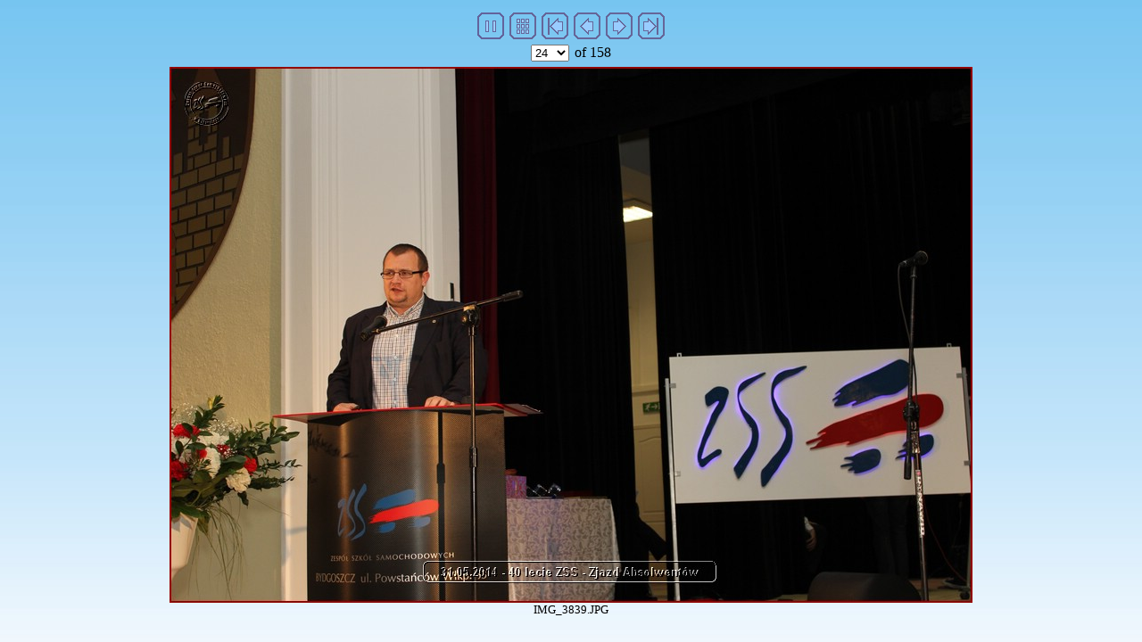

--- FILE ---
content_type: text/html
request_url: http://zssplus.pl/galerie/2014_Zjazd/2014_Kinoteatr/imagepages/zjazd24.htm
body_size: 2674
content:
<!DOCTYPE HTML PUBLIC "-//W3C//DTD HTML 4.01 Transitional//EN">
<html>
<head>
<title>IMG_3839.JPG</title>
<meta http-equiv="Content-Type" content="text/html; charset=utf-8">
<meta name="generator" content="Arles Image Web Page Creator 6.3.2">
<meta http-equiv="imagetoolbar" content="no">
<script language="JavaScript" type="text/javascript"><!--
// Copyright 2001-2006 Digital Dutch (www.digitaldutch.com)

function gotonewpage(what) {
  value = what.options[what.selectedIndex].value;
  if (value == "") return;
  window.location.href = value;
}

var SecondsLeft   = 5;
var Running       = true;
var ShowStatus    = true;
var OldStatus     = "";
var NextImagePage = "";

function SetStatusBar(StatusText) {
  if ((OldStatus == "") && (ShowStatus == true)){
    window.status = StatusText;
  }
  else {
    OldStatus = StatusText;
  }
}

function StartSlideShow() {
  Running = true;
  SetStatusBar("Slideshow started");
  WriteCookie("SlideShowStopped", false);
}

function StopSlideShow() {
  Running = false;
  SetStatusBar("Slideshow stopped");
  WriteCookie("SlideShowStopped", true);
}

function StartStop() {
  if (Running == false) {
    StartSlideShow();
  }
  else {
    StopSlideShow();
  }
}

function CountDown() {
  if (Running == true) {

    if (SecondsLeft > 0) {
      SecondsLeft--;
    }
    else {
      Running = false;
      document.location = NextImagePage;
    }

    if (SecondsLeft == 0) {
      SetStatusBar("Next image will automatically load in " + (SecondsLeft + 1) + " second");
    }
    else {
      SetStatusBar("Next image will automatically load in " + (SecondsLeft + 1) + " seconds");
    }
  }

  setTimeout("CountDown()",1000);
}

function ReadCookie(name, DefaultValue) {
  var cookieValue = escape(DefaultValue);
  var search = name + "=";

  if(document.cookie.length > 0) {

    offset = document.cookie.indexOf(search);

    if (offset != -1) {

      offset += search.length;
      end = document.cookie.indexOf(";", offset);

      if (end == -1) end = document.cookie.length;

      cookieValue = unescape(document.cookie.substring(offset, end))
    }

  }

  return cookieValue;
}

function WriteCookie(name, value) {
  document.cookie = name + "=" + escape(value);
}


function InitializePage() {

  NextImagePage = "zjazd25.htm";

  if (ReadCookie("SlideShowStopped", "false") == "true") {
    StopSlideShow();
  }
  else {
    StartSlideShow();
  };

  CountDown();
}

function PageLoaded() {
  InitializePage();

  imagepreload = new Image;
  imagepreload.src = "../images/IMG_3842.JPG";
}

window.onload=PageLoaded;
//--></script>

</head>

<body background="../../../../_private/bg_4.jpg" style="background-attachment: fixed">
<!-- This page was generated with Arles Image Web Page Creator -->
<!-- For more information go to: www.digitaldutch.com          -->





<!-- BeginNavigationTop -->
<table width="100%">
  <tr>
    <td align="center"><!-- BeginNavigationGroup -->
<table cellpadding="3" cellspacing="0" border="0">
  <tr>
    <!-- BeginNavigationElement --><td><a class="navigationtext" href="javascript:StartStop();" onMouseOver="OldStatus=window.status; window.status='Start/Stop slideshow'; return true;" onMouseOut="window.status=OldStatus; OldStatus=''; return true;"><img src="../arlesimages/tsign_purple_startstop.gif" border="0" width="30" height="30" alt="Start/Stop"></a></td><!-- EndNavigationElement -->
    
    <!-- BeginNavigationElement --><td><a href="../index.htm"><img src="../arlesimages/tsign_purple_index.gif" border="0" width="30" height="30" alt="Index page"></a></td><!-- EndNavigationElement -->
    <!-- BeginNavigationElement --><td><a href="zjazd1.htm"><img src="../arlesimages/tsign_purple_first.gif" border="0" width="30" height="30" alt="[&lt;&lt; First]"></a></td><!-- EndNavigationElement -->
    <!-- BeginNavigationElement --><td><a href="zjazd23.htm"><img src="../arlesimages/tsign_purple_previous.gif" border="0" width="30" height="30" alt="[&lt; Previous]"></a></td><!-- EndNavigationElement -->
    <!-- BeginNavigationElement --><td><a href="zjazd25.htm"><img src="../arlesimages/tsign_purple_next.gif" border="0" width="30" height="30" alt="[Next &gt;]"></a></td><!-- EndNavigationElement -->
    <!-- BeginNavigationElement --><td><a href="zjazd158.htm"><img src="../arlesimages/tsign_purple_last.gif" border="0" width="30" height="30" alt="[Last &gt;&gt;]"></a></td><!-- EndNavigationElement -->
  </tr>
</table>
<!-- EndNavigationGroup -->

<!-- BeginNavigationGroup -->
<table cellpadding="3" cellspacing="0" border="0">
  <tr>
    <!-- BeginNavigationElement --><td><form style="margin-bottom:0;" name="form1" action=""><select name="imagelist" class="imagequicklist" onChange="gotonewpage(this)">
  <option value="zjazd1.htm">1</option>
  <option value="zjazd2.htm">2</option>
  <option value="zjazd3.htm">3</option>
  <option value="zjazd4.htm">4</option>
  <option value="zjazd5.htm">5</option>
  <option value="zjazd6.htm">6</option>
  <option value="zjazd7.htm">7</option>
  <option value="zjazd8.htm">8</option>
  <option value="zjazd9.htm">9</option>
  <option value="zjazd10.htm">10</option>
  <option value="zjazd11.htm">11</option>
  <option value="zjazd12.htm">12</option>
  <option value="zjazd13.htm">13</option>
  <option value="zjazd14.htm">14</option>
  <option value="zjazd15.htm">15</option>
  <option value="zjazd16.htm">16</option>
  <option value="zjazd17.htm">17</option>
  <option value="zjazd18.htm">18</option>
  <option value="zjazd19.htm">19</option>
  <option value="zjazd20.htm">20</option>
  <option value="zjazd21.htm">21</option>
  <option value="zjazd22.htm">22</option>
  <option value="zjazd23.htm">23</option>
  <option selected value="zjazd24.htm">24</option>
  <option value="zjazd25.htm">25</option>
  <option value="zjazd26.htm">26</option>
  <option value="zjazd27.htm">27</option>
  <option value="zjazd28.htm">28</option>
  <option value="zjazd29.htm">29</option>
  <option value="zjazd30.htm">30</option>
  <option value="zjazd31.htm">31</option>
  <option value="zjazd32.htm">32</option>
  <option value="zjazd33.htm">33</option>
  <option value="zjazd34.htm">34</option>
  <option value="zjazd35.htm">35</option>
  <option value="zjazd36.htm">36</option>
  <option value="zjazd37.htm">37</option>
  <option value="zjazd38.htm">38</option>
  <option value="zjazd39.htm">39</option>
  <option value="zjazd40.htm">40</option>
  <option value="zjazd41.htm">41</option>
  <option value="zjazd42.htm">42</option>
  <option value="zjazd43.htm">43</option>
  <option value="zjazd44.htm">44</option>
  <option value="zjazd45.htm">45</option>
  <option value="zjazd46.htm">46</option>
  <option value="zjazd47.htm">47</option>
  <option value="zjazd48.htm">48</option>
  <option value="zjazd49.htm">49</option>
  <option value="zjazd50.htm">50</option>
  <option value="zjazd51.htm">51</option>
  <option value="zjazd52.htm">52</option>
  <option value="zjazd53.htm">53</option>
  <option value="zjazd54.htm">54</option>
  <option value="zjazd55.htm">55</option>
  <option value="zjazd56.htm">56</option>
  <option value="zjazd57.htm">57</option>
  <option value="zjazd58.htm">58</option>
  <option value="zjazd59.htm">59</option>
  <option value="zjazd60.htm">60</option>
  <option value="zjazd61.htm">61</option>
  <option value="zjazd62.htm">62</option>
  <option value="zjazd63.htm">63</option>
  <option value="zjazd64.htm">64</option>
  <option value="zjazd65.htm">65</option>
  <option value="zjazd66.htm">66</option>
  <option value="zjazd67.htm">67</option>
  <option value="zjazd68.htm">68</option>
  <option value="zjazd69.htm">69</option>
  <option value="zjazd70.htm">70</option>
  <option value="zjazd71.htm">71</option>
  <option value="zjazd72.htm">72</option>
  <option value="zjazd73.htm">73</option>
  <option value="zjazd74.htm">74</option>
  <option value="zjazd75.htm">75</option>
  <option value="zjazd76.htm">76</option>
  <option value="zjazd77.htm">77</option>
  <option value="zjazd78.htm">78</option>
  <option value="zjazd79.htm">79</option>
  <option value="zjazd80.htm">80</option>
  <option value="zjazd81.htm">81</option>
  <option value="zjazd82.htm">82</option>
  <option value="zjazd83.htm">83</option>
  <option value="zjazd84.htm">84</option>
  <option value="zjazd85.htm">85</option>
  <option value="zjazd86.htm">86</option>
  <option value="zjazd87.htm">87</option>
  <option value="zjazd88.htm">88</option>
  <option value="zjazd89.htm">89</option>
  <option value="zjazd90.htm">90</option>
  <option value="zjazd91.htm">91</option>
  <option value="zjazd92.htm">92</option>
  <option value="zjazd93.htm">93</option>
  <option value="zjazd94.htm">94</option>
  <option value="zjazd95.htm">95</option>
  <option value="zjazd96.htm">96</option>
  <option value="zjazd97.htm">97</option>
  <option value="zjazd98.htm">98</option>
  <option value="zjazd99.htm">99</option>
  <option value="zjazd100.htm">100</option>
  <option value="zjazd101.htm">101</option>
  <option value="zjazd102.htm">102</option>
  <option value="zjazd103.htm">103</option>
  <option value="zjazd104.htm">104</option>
  <option value="zjazd105.htm">105</option>
  <option value="zjazd106.htm">106</option>
  <option value="zjazd107.htm">107</option>
  <option value="zjazd108.htm">108</option>
  <option value="zjazd109.htm">109</option>
  <option value="zjazd110.htm">110</option>
  <option value="zjazd111.htm">111</option>
  <option value="zjazd112.htm">112</option>
  <option value="zjazd113.htm">113</option>
  <option value="zjazd114.htm">114</option>
  <option value="zjazd115.htm">115</option>
  <option value="zjazd116.htm">116</option>
  <option value="zjazd117.htm">117</option>
  <option value="zjazd118.htm">118</option>
  <option value="zjazd119.htm">119</option>
  <option value="zjazd120.htm">120</option>
  <option value="zjazd121.htm">121</option>
  <option value="zjazd122.htm">122</option>
  <option value="zjazd123.htm">123</option>
  <option value="zjazd124.htm">124</option>
  <option value="zjazd125.htm">125</option>
  <option value="zjazd126.htm">126</option>
  <option value="zjazd127.htm">127</option>
  <option value="zjazd128.htm">128</option>
  <option value="zjazd129.htm">129</option>
  <option value="zjazd130.htm">130</option>
  <option value="zjazd131.htm">131</option>
  <option value="zjazd132.htm">132</option>
  <option value="zjazd133.htm">133</option>
  <option value="zjazd134.htm">134</option>
  <option value="zjazd135.htm">135</option>
  <option value="zjazd136.htm">136</option>
  <option value="zjazd137.htm">137</option>
  <option value="zjazd138.htm">138</option>
  <option value="zjazd139.htm">139</option>
  <option value="zjazd140.htm">140</option>
  <option value="zjazd141.htm">141</option>
  <option value="zjazd142.htm">142</option>
  <option value="zjazd143.htm">143</option>
  <option value="zjazd144.htm">144</option>
  <option value="zjazd145.htm">145</option>
  <option value="zjazd146.htm">146</option>
  <option value="zjazd147.htm">147</option>
  <option value="zjazd148.htm">148</option>
  <option value="zjazd149.htm">149</option>
  <option value="zjazd150.htm">150</option>
  <option value="zjazd151.htm">151</option>
  <option value="zjazd152.htm">152</option>
  <option value="zjazd153.htm">153</option>
  <option value="zjazd154.htm">154</option>
  <option value="zjazd155.htm">155</option>
  <option value="zjazd156.htm">156</option>
  <option value="zjazd157.htm">157</option>
  <option value="zjazd158.htm">158</option>
</select></form></td><!-- EndNavigationElement -->
    
    <!-- BeginNavigationElement --><td><span class="navigationtext">of 158</span></td><!-- EndNavigationElement -->
  </tr>
</table>
<!-- EndNavigationGroup -->
</td>
  </tr>
</table>
<!-- EndNavigationTop -->

<div align="center">
<table cellspacing="0" cellpadding="0" border="0">
  <tr align="center">
    <td>
      <a href="zjazd25.htm"><img src="../images/IMG_3839.JPG" alt="IMG_3839.JPG" title="IMG_3839.JPG" width="900" height="601" border="0"></a>
    </td>
  </tr>
  <tr align="center">
    <td>
      <div class="imagetitle"><font size="2">IMG_3839.JPG</font></div>
    </td>
  </tr>
</table>
</div>





</body>
</html>